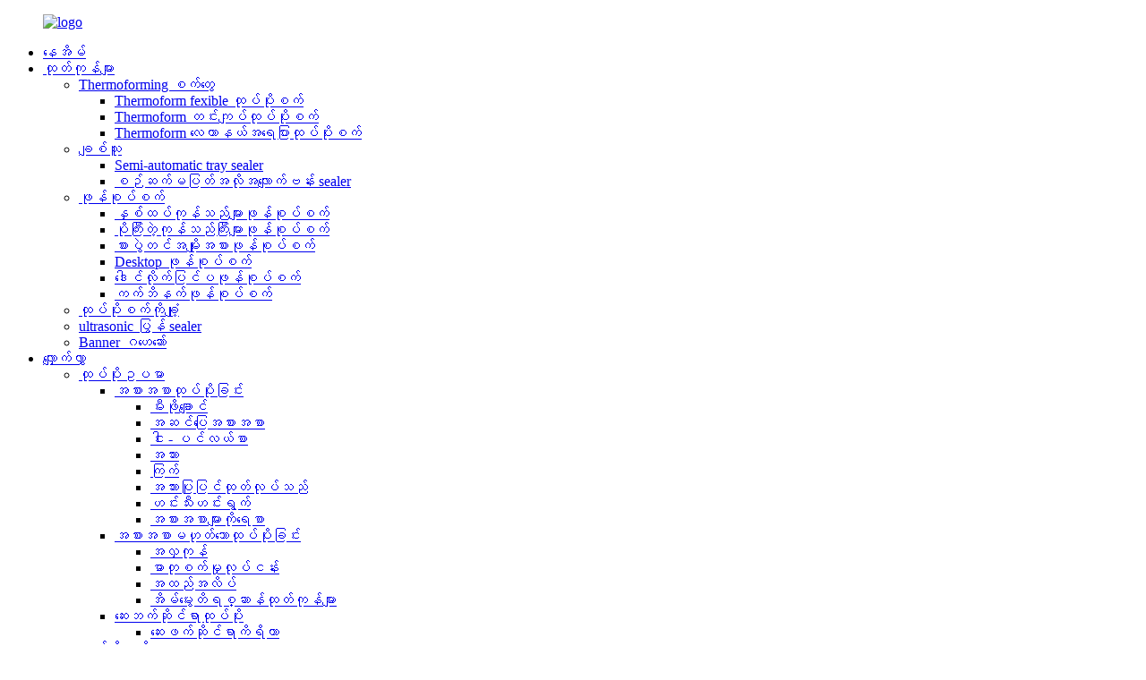

--- FILE ---
content_type: text/html
request_url: http://my.utienpack.com/application1/packaging-examples/food/snack-foods/
body_size: 9996
content:
<!DOCTYPE html>
<html dir="ltr" lang="en">
<head>

<script async="" src="https://www.googletagmanager.com/gtag/js?id=UA-200002874-39"></script>
<script>
  window.dataLayer = window.dataLayer || [];
  function gtag(){dataLayer.push(arguments);}
  gtag('js', new Date());

  gtag('config', 'UA-200002874-39');
</script>
<meta content="text/html; charset=utf-8" http-equiv="Content-Type"/>
<title>ရေစာ - Utien Pack Co. , ။ Ltd.</title>
<meta content="width=device-width,initial-scale=1,minimum-scale=1,maximum-scale=1,user-scalable=no" name="viewport"/>
<link href="" rel="apple-touch-icon-precomposed"/>
<meta content="telephone=no" name="format-detection"/>
<meta content="yes" name="apple-mobile-web-app-capable"/>
<meta content="black" name="apple-mobile-web-app-status-bar-style"/>
<meta content="https://www.utienpack.com:443/application1/packaging-examples/food/snack-foods/" property="og:url"/>
<meta content="
   အစားအစာများကိုရေစာ
  " property="og:title"/>
<meta content="
    နေ့စွဲများထုပ်ပိုးဥထုပ်ပိုးမှု Mooncake ထုပ်ပိုးခြင်းသန္ဓေသားထုပ်ပိုးခြင်း ၀ ံပုလွေထုပ်ပိုးသရေစာထုပ်ပိုးသရေစာထုပ်ခြင်း Succade ထုပ်ပိုးချိုမြိန်စွာထုပ်ပိုးသည် 
  " property="og:description"/>
<meta content="product" property="og:type"/>
<meta content="https://www.utienpack.com/" property="og:site_name"/>
<link href="//cdn.globalso.com/utienpack/style/global/style.css" rel="stylesheet"/>
<link href="//cdn.globalso.com/utienpack/style/public/public.css" rel="stylesheet"/>
<script src="https://cdn.globalso.com/lite-yt-embed.js"></script>
<link href="https://cdn.globalso.com/lite-yt-embed.css" rel="stylesheet"/>
<link href="" rel="shortcut icon"/>
<meta content="gd-admin" name="author"/>
<meta content="
   နေ့ရက်များဥအထုပ်ထုပ်ပိုး Mooncake ထုပ်ပိုး Sandwich ထုပ်ပိုးဝက်အူချောင်း
  " itemprop="description" name="description"/>
<link href="https://www.utienpack.com/application1/packaging-examples/food/snack-foods/" rel="canonical"/>
<link href="//cdn.globalso.com/hide_search.css" rel="stylesheet"/></head>
<body>
<div class="container">
<header class="web_head">
<div class="head_layer">
<div class="layout">
<figure class="logo"><a href="http://my.utienpack.com/">
<img alt="logo" src="//cdn.globalso.com/utienpack/logo.png"/>
</a></figure>
<nav class="nav_wrap">
<ul class="head_nav">
<li class="menu-item menu-item-type-custom menu-item-object-custom menu-item-293" id="menu-item-293"><a href="/">နေအိမ်</a></li>
<li class="menu-item menu-item-type-taxonomy menu-item-object-category menu-item-1245" id="menu-item-1245"><a href="http://my.utienpack.com/products/">ထုတ်ကုန်များ</a>
<ul class="sub-menu">
<li class="menu-item menu-item-type-taxonomy menu-item-object-category menu-item-1230" id="menu-item-1230"><a href="http://my.utienpack.com/thermoforming-machines/">Thermoforming စက်တွေ</a>
<ul class="sub-menu">
<li class="menu-item menu-item-type-taxonomy menu-item-object-category menu-item-1231" id="menu-item-1231"><a href="http://my.utienpack.com/thermoform-fexible-packaging-machine/">Thermoform fexible ထုပ်ပိုးစက်</a></li>
<li class="menu-item menu-item-type-taxonomy menu-item-object-category menu-item-1232" id="menu-item-1232"><a href="http://my.utienpack.com/thermoform-rigid-packaging-machine/">Thermoform တင်းကျပ်ထုပ်ပိုးစက်</a></li>
<li class="menu-item menu-item-type-taxonomy menu-item-object-category menu-item-1233" id="menu-item-1233"><a href="http://my.utienpack.com/thermoform-vacuum-skin-packaging-machine/">Thermoform လေဟာနယ်အရေပြားထုပ်ပိုးစက်</a></li>
</ul>
</li>
<li class="menu-item menu-item-type-taxonomy menu-item-object-category menu-item-1234" id="menu-item-1234"><a href="http://my.utienpack.com/traysealers/">ချစ်သူ</a>
<ul class="sub-menu">
<li class="menu-item menu-item-type-taxonomy menu-item-object-category menu-item-1236" id="menu-item-1236"><a href="http://my.utienpack.com/semi-automatic-tray-sealer/">Semi-automatic tray sealer</a></li>
<li class="menu-item menu-item-type-taxonomy menu-item-object-category menu-item-1235" id="menu-item-1235"><a href="http://my.utienpack.com/continuous-automatic-tray-sealer/">စဉ်ဆက်မပြတ်အလိုအလျောက်ဗန်း sealer</a></li>
</ul>
</li>
<li class="menu-item menu-item-type-taxonomy menu-item-object-category menu-item-1238" id="menu-item-1238"><a href="http://my.utienpack.com/vacuum-machines/">ဖုန်စုပ်စက်</a>
<ul class="sub-menu">
<li class="menu-item menu-item-type-taxonomy menu-item-object-category menu-item-1241" id="menu-item-1241"><a href="http://my.utienpack.com/double-chamber-vacuum-machines/">နှစ်ထပ်ကုန်သည်များဖုန်စုပ်စက်</a></li>
<li class="menu-item menu-item-type-taxonomy menu-item-object-category menu-item-1242" id="menu-item-1242"><a href="http://my.utienpack.com/larger-chamber-vacuum-machines/">ပိုကြီးတဲ့ကုန်သည်ကြီးများဖုန်စုပ်စက်</a></li>
<li class="menu-item menu-item-type-taxonomy menu-item-object-category menu-item-1243" id="menu-item-1243"><a href="http://my.utienpack.com/table-type-vacuum-machines/">စားပွဲတင်အမျိုးအစားဖုန်စုပ်စက်</a></li>
<li class="menu-item menu-item-type-taxonomy menu-item-object-category menu-item-1240" id="menu-item-1240"><a href="http://my.utienpack.com/desktop-vacuum-machines/">Desktop ဖုန်စုပ်စက်</a></li>
<li class="menu-item menu-item-type-taxonomy menu-item-object-category menu-item-1244" id="menu-item-1244"><a href="http://my.utienpack.com/vertical-external-vacuum-machines/">ဒေါင်လိုက်ပြင်ပဖုန်စုပ်စက်</a></li>
<li class="menu-item menu-item-type-taxonomy menu-item-object-category menu-item-1239" id="menu-item-1239"><a href="http://my.utienpack.com/cabinet-vacuum-machines/">ကက်ဘိနက်ဖုန်စုပ်စက်</a></li>
</ul>
</li>
<li class="menu-item menu-item-type-taxonomy menu-item-object-category menu-item-1229" id="menu-item-1229"><a href="http://my.utienpack.com/compress-packaging-machine/">ထုပ်ပိုးစက်ကိုချုံ့</a></li>
<li class="menu-item menu-item-type-taxonomy menu-item-object-category menu-item-1237" id="menu-item-1237"><a href="http://my.utienpack.com/ultrasonic-tube-sealer/">ultrasonic ပြွန် sealer</a></li>
<li class="menu-item menu-item-type-taxonomy menu-item-object-category menu-item-1228" id="menu-item-1228"><a href="http://my.utienpack.com/banner-welder/">Banner ဂဟေဆော်</a></li>
</ul>
</li>
<li class="application menu-item menu-item-type-post_type menu-item-object-page current-page-ancestor current-menu-ancestor current_page_ancestor menu-item-1293" id="menu-item-1293"><a href="http://my.utienpack.com/application1/">လျှောက်လွှာ</a>
<ul class="sub-menu">
<li class="menu-item menu-item-type-post_type menu-item-object-page current-page-ancestor current-menu-ancestor current_page_ancestor menu-item-1363" id="menu-item-1363"><a href="http://my.utienpack.com/application1/packaging-examples/">ထုပ်ပိုးဥပမာ</a>
<ul class="sub-menu">
<li class="menu-item menu-item-type-post_type menu-item-object-page current-page-ancestor current-menu-ancestor current-menu-parent current-page-parent current_page_parent current_page_ancestor menu-item-1364" id="menu-item-1364"><a href="http://my.utienpack.com/application1/packaging-examples/food/">အစားအစာထုပ်ပိုးခြင်း</a>
<ul class="sub-menu">
<li class="menu-item menu-item-type-post_type menu-item-object-page menu-item-1365" id="menu-item-1365"><a href="http://my.utienpack.com/application1/packaging-examples/food/bakery/">မီးဖိုချောင်</a></li>
<li class="menu-item menu-item-type-post_type menu-item-object-page menu-item-1366" id="menu-item-1366"><a href="http://my.utienpack.com/application1/packaging-examples/food/convenience-food/">အဆင်ပြေအစားအစာ</a></li>
<li class="menu-item menu-item-type-post_type menu-item-object-page menu-item-1367" id="menu-item-1367"><a href="http://my.utienpack.com/application1/packaging-examples/food/fish-seafood/">ငါး - ပင်လယ်စာ</a></li>
<li class="menu-item menu-item-type-post_type menu-item-object-page menu-item-1368" id="menu-item-1368"><a href="http://my.utienpack.com/application1/packaging-examples/food/meat/">အသား</a></li>
<li class="menu-item menu-item-type-post_type menu-item-object-page menu-item-1369" id="menu-item-1369"><a href="http://my.utienpack.com/application1/packaging-examples/food/poultry/">ကြက်</a></li>
<li class="menu-item menu-item-type-post_type menu-item-object-page menu-item-1543" id="menu-item-1543"><a href="http://my.utienpack.com/application1/packaging-examples/food/processed-meat/">အသားပြုပြင်ထုတ်လုပ်သည်</a></li>
<li class="menu-item menu-item-type-post_type menu-item-object-page menu-item-1370" id="menu-item-1370"><a href="http://my.utienpack.com/application1/packaging-examples/food/produce/">ဟင်းသီးဟင်းရွက်</a></li>
<li class="menu-item menu-item-type-post_type menu-item-object-page nav-current page_item page-item-1352 current_page_item menu-item-1371 current-menu-item current_page_item" id="menu-item-1371"><a href="http://my.utienpack.com/application1/packaging-examples/food/snack-foods/">အစားအစာများကိုရေစာ</a></li>
</ul>
</li>
<li class="menu-item menu-item-type-post_type menu-item-object-page menu-item-1372" id="menu-item-1372"><a href="http://my.utienpack.com/application1/packaging-examples/non-food/">အစားအစာမဟုတ်သောထုပ်ပိုးခြင်း</a>
<ul class="sub-menu">
<li class="menu-item menu-item-type-post_type menu-item-object-page menu-item-1374" id="menu-item-1374"><a href="http://my.utienpack.com/application1/packaging-examples/non-food/cosmetics/">အလှကုန်</a></li>
<li class="menu-item menu-item-type-post_type menu-item-object-page menu-item-1373" id="menu-item-1373"><a href="http://my.utienpack.com/application1/packaging-examples/non-food/chemical-industry/">ဓာတုစက်မှုလုပ်ငန်း</a></li>
<li class="menu-item menu-item-type-post_type menu-item-object-page menu-item-1376" id="menu-item-1376"><a href="http://my.utienpack.com/application1/packaging-examples/non-food/textile/">အထည်အလိပ်</a></li>
<li class="menu-item menu-item-type-post_type menu-item-object-page menu-item-1375" id="menu-item-1375"><a href="http://my.utienpack.com/application1/packaging-examples/non-food/pet-products/">အိမ်မွေးတိရစ္ဆာန်ထုတ်ကုန်များ</a></li>
</ul>
</li>
<li class="menu-item menu-item-type-post_type menu-item-object-page menu-item-2397" id="menu-item-2397"><a href="http://my.utienpack.com/application1/packaging-examples/medical/">ဆေးဘက်ဆိုင်ရာထုပ်ပိုး</a>
<ul class="sub-menu">
<li class="menu-item menu-item-type-post_type menu-item-object-page menu-item-2398" id="menu-item-2398"><a href="http://my.utienpack.com/application1/packaging-examples/medical/medical-device/">ဆေးဖက်ဆိုင်ရာကိရိယာ</a></li>
</ul>
</li>
</ul>
</li>
<li class="menu-item menu-item-type-custom menu-item-object-custom menu-item-2661" id="menu-item-2661"><a href="/packaging-types/modified-atmosphere-packmap/">ထုပ်ပိုးအမျိုးအစားများ</a>
<ul class="sub-menu">
<li class="menu-item menu-item-type-post_type menu-item-object-page menu-item-1301" id="menu-item-1301"><a href="http://my.utienpack.com/packaging-types/modified-atmosphere-packmap/">ပြုပြင်ထားသောလေထုထုပ် (MAP)</a></li>
<li class="menu-item menu-item-type-post_type menu-item-object-page menu-item-1302" id="menu-item-1302"><a href="http://my.utienpack.com/packaging-types/skin-packs/">အရေပြားဗူးများ</a></li>
<li class="menu-item menu-item-type-post_type menu-item-object-page menu-item-1303" id="menu-item-1303"><a href="http://my.utienpack.com/packaging-types/vacuum-packs/">ဖုန်စုပ်စက်</a></li>
</ul>
</li>
</ul>
</li>
<li class="menu-item menu-item-type-custom menu-item-object-custom menu-item-362" id="menu-item-362"><a href="/news/">သတင်း</a>
<ul class="sub-menu">
<li class="menu-item menu-item-type-taxonomy menu-item-object-news_catalog menu-item-1290" id="menu-item-1290"><a href="http://my.utienpack.com/news_catalog/case-studies/">ဖြစ်ရပ်မှန်လေ့လာမှုများ</a></li>
<li class="menu-item menu-item-type-taxonomy menu-item-object-news_catalog menu-item-1291" id="menu-item-1291"><a href="http://my.utienpack.com/news_catalog/company-news/">ကုမ္ပဏီသတင်း</a></li>
</ul>
</li>
<li class="menu-item menu-item-type-custom menu-item-object-custom menu-item-1769" id="menu-item-1769"><a>UTIENPACK</a>
<ul class="sub-menu">
<li class="menu-item menu-item-type-post_type menu-item-object-page menu-item-1281" id="menu-item-1281"><a href="http://my.utienpack.com/utienpack/about-utienpack/">UTIENPACK အကြောင်း</a>
<ul class="sub-menu">
<li class="menu-item menu-item-type-post_type menu-item-object-page menu-item-1284" id="menu-item-1284"><a href="http://my.utienpack.com/utienpack/about-utienpack/company-profile/">ကုမ္ပဏီအကြောင်း</a></li>
<li class="menu-item menu-item-type-post_type menu-item-object-page menu-item-1285" id="menu-item-1285"><a href="http://my.utienpack.com/history/">သမိုင်း</a></li>
<li class="menu-item menu-item-type-post_type menu-item-object-page menu-item-1287" id="menu-item-1287"><a href="http://my.utienpack.com/utienpack/about-utienpack/team/">အသင်းအဖွဲ့</a></li>
<li class="menu-item menu-item-type-post_type menu-item-object-page menu-item-1282" id="menu-item-1282"><a href="http://my.utienpack.com/utienpack/about-utienpack/certificate/">လက်မှတ်</a></li>
<li class="menu-item menu-item-type-post_type menu-item-object-page menu-item-1283" id="menu-item-1283"><a href="http://my.utienpack.com/utienpack/about-utienpack/company-culture/">ကုမ္ပဏီယဉ်ကျေးမှု</a></li>
<li class="menu-item menu-item-type-post_type menu-item-object-page menu-item-1286" id="menu-item-1286"><a href="http://my.utienpack.com/utienpack/about-utienpack/service/">ဝန်ဆောင်မှု</a></li>
</ul>
</li>
<li class="menu-item menu-item-type-post_type menu-item-object-page menu-item-1289" id="menu-item-1289"><a href="http://my.utienpack.com/utienpack/utienpack-videos/">UTIENPACK ဗီဒီယိုများ</a></li>
<li class="menu-item menu-item-type-post_type menu-item-object-page menu-item-1288" id="menu-item-1288"><a href="http://my.utienpack.com/downloads/">downloads</a></li>
</ul>
</li>
<li class="menu-item menu-item-type-post_type menu-item-object-page menu-item-353" id="menu-item-353"><a href="http://my.utienpack.com/contact-us/">ကြှနျုပျတို့ကိုဆကျသှယျရနျ</a></li>
</ul>
</nav>
<div class="head_right">
<b class="btn--search" id="btn-search"></b>
<div class="change-language ensemble">
<div class="change-language-info">
<div class="change-language-title medium-title">
<div class="language-flag language-flag-en"><a href="https://www.utienpack.com/"><b class="country-flag"></b><span>English</span> </a></div>
<b class="language-icon"></b>
</div>
<div class="change-language-cont sub-content">
<div class="empty"></div>
</div>
</div>
</div>
 </div>
<i class="head_left_bg"></i>
<i class="head_right_bg"></i>
</div>
</div>
</header>
<div class="path_bar">
<div class="layout">
<ul class="page_path">
<li> <a href="http://my.utienpack.com/" itemprop="breadcrumb">နေအိမ်</a></li><li> <a href="http://my.utienpack.com/application1/" itemprop="breadcrumb">လျှောက်လွှာ</a> </li><li> <a href="http://my.utienpack.com/application1/packaging-examples/" itemprop="breadcrumb">ထုပ်ပိုးဥပမာ</a> </li><li> <a href="http://my.utienpack.com/application1/packaging-examples/food/" itemprop="breadcrumb">အစားအစာထုပ်ပိုးခြင်း</a> </li><li> <a href="#">အစားအစာများကိုရေစာ</a></li>
</ul>
</div>
</div>
<section class="web_main page_main">
<div class="layout">
<h1 class="page_title"> အစားအစာများကိုရေစာ </h1>
<article class="entry blog-article">

<section class="filter_panel">

<div class="filter_items">
<div class="filter_cell">
<div class="sys_select_box">
<div class="select_toggle">
<span class="toggle_val">လျှောက်လွှာ</span>
<i class="toggle_caret"></i>
</div>
<div class="select_menu">
<div class="select_menu_inner">
<ul>
<li class="menu-item menu-item-type-post_type menu-item-object-page current-page-ancestor current-menu-ancestor current_page_ancestor menu-item-1545" id="menu-item-1545"><a href="http://my.utienpack.com/application1/packaging-examples/">ထုပ်ပိုးဥပမာ</a>
<ul class="sub-menu">
<li class="menu-item menu-item-type-post_type menu-item-object-page current-page-ancestor current-menu-ancestor current-menu-parent current-page-parent current_page_parent current_page_ancestor menu-item-1546" id="menu-item-1546"><a href="http://my.utienpack.com/application1/packaging-examples/food/">အစားအစာထုပ်ပိုးခြင်း</a>
<ul class="sub-menu">
<li class="menu-item menu-item-type-post_type menu-item-object-page menu-item-1547" id="menu-item-1547"><a href="http://my.utienpack.com/application1/packaging-examples/food/bakery/">မီးဖိုချောင်</a></li>
<li class="menu-item menu-item-type-post_type menu-item-object-page menu-item-1548" id="menu-item-1548"><a href="http://my.utienpack.com/application1/packaging-examples/food/convenience-food/">အဆင်ပြေအစားအစာ</a></li>
<li class="menu-item menu-item-type-post_type menu-item-object-page menu-item-1549" id="menu-item-1549"><a href="http://my.utienpack.com/application1/packaging-examples/food/fish-seafood/">ငါး - ပင်လယ်စာ</a></li>
<li class="menu-item menu-item-type-post_type menu-item-object-page menu-item-1550" id="menu-item-1550"><a href="http://my.utienpack.com/application1/packaging-examples/food/meat/">အသား</a></li>
<li class="menu-item menu-item-type-post_type menu-item-object-page menu-item-1551" id="menu-item-1551"><a href="http://my.utienpack.com/application1/packaging-examples/food/poultry/">ကြက်</a></li>
<li class="menu-item menu-item-type-post_type menu-item-object-page menu-item-1552" id="menu-item-1552"><a href="http://my.utienpack.com/application1/packaging-examples/food/processed-meat/">အသားပြုပြင်ထုတ်လုပ်သည်</a></li>
<li class="menu-item menu-item-type-post_type menu-item-object-page menu-item-1553" id="menu-item-1553"><a href="http://my.utienpack.com/application1/packaging-examples/food/produce/">ဟင်းသီးဟင်းရွက်</a></li>
<li class="menu-item menu-item-type-post_type menu-item-object-page nav-current page_item page-item-1352 current_page_item menu-item-1554 current-menu-item current_page_item" id="menu-item-1554"><a href="http://my.utienpack.com/application1/packaging-examples/food/snack-foods/">အစားအစာများကိုရေစာ</a></li>
</ul>
</li>
<li class="menu-item menu-item-type-post_type menu-item-object-page menu-item-1555" id="menu-item-1555"><a href="http://my.utienpack.com/application1/packaging-examples/medical/">ဆေးဘက်ဆိုင်ရာထုပ်ပိုး</a>
<ul class="sub-menu">
<li class="menu-item menu-item-type-post_type menu-item-object-page menu-item-1556" id="menu-item-1556"><a href="http://my.utienpack.com/application1/packaging-examples/medical/medical-device/">ဆေးဖက်ဆိုင်ရာကိရိယာ</a></li>
</ul>
</li>
<li class="menu-item menu-item-type-post_type menu-item-object-page menu-item-1557" id="menu-item-1557"><a href="http://my.utienpack.com/application1/packaging-examples/non-food/">အစားအစာမဟုတ်သောထုပ်ပိုးခြင်း</a>
<ul class="sub-menu">
<li class="menu-item menu-item-type-post_type menu-item-object-page menu-item-1558" id="menu-item-1558"><a href="http://my.utienpack.com/application1/packaging-examples/non-food/chemical-industry/">ဓာတုစက်မှုလုပ်ငန်း</a></li>
<li class="menu-item menu-item-type-post_type menu-item-object-page menu-item-1559" id="menu-item-1559"><a href="http://my.utienpack.com/application1/packaging-examples/non-food/cosmetics/">အလှကုန်</a></li>
<li class="menu-item menu-item-type-post_type menu-item-object-page menu-item-1560" id="menu-item-1560"><a href="http://my.utienpack.com/application1/packaging-examples/non-food/pet-products/">အိမ်မွေးတိရစ္ဆာန်ထုတ်ကုန်များ</a></li>
<li class="menu-item menu-item-type-post_type menu-item-object-page menu-item-1561" id="menu-item-1561"><a href="http://my.utienpack.com/application1/packaging-examples/non-food/textile/">အထည်အလိပ်</a></li>
</ul>
</li>
</ul>
</li>
</ul>
</div>
</div>
</div>
</div>
</div>
</section>
<div class="fl-builder-content fl-builder-content-1352 fl-builder-content-primary fl-builder-global-templates-locked" data-post-id="1352"><div class="fl-row fl-row-full-width fl-row-bg-none fl-node-60bd7a83adc8f" data-node="60bd7a83adc8f">
<div class="fl-row-content-wrap">
<div class="fl-row-content fl-row-full-width fl-node-content">
<div class="fl-col-group fl-node-60bd7a83adccf" data-node="60bd7a83adccf">
<div class="fl-col fl-node-60bd7a83add0d" data-node="60bd7a83add0d" style="width: 100%;">
<div class="fl-col-content fl-node-content">
</div>
</div> </div>
<div class="fl-col-group fl-node-60bd7a83b0edf" data-node="60bd7a83b0edf">
<div class="fl-col fl-node-60bd7a83b0f1c fl-col-small" data-node="60bd7a83b0f1c" style="width: 16.65%;">
<div class="fl-col-content fl-node-content">
<div class="fl-module fl-module-photo fl-node-60bd7a83b13cf" data-animation-delay="0.0" data-node="60bd7a83b13cf">
<div class="fl-module-content fl-node-content">
<div class="fl-photo fl-photo-align-center" itemscope="" itemtype="http://schema.org/ImageObject">
<div class="fl-photo-content fl-photo-img-jpg">
<a href="/application/dates-packaging-2/" itemprop="url" target="_blank">
<img alt="Dates Packaging" class="fl-photo-img wp-image-2202 size-full" itemprop="image" src="//www.utienpack.com/uploads/Dates-Packaging.jpg"/>
</a>
</div>
</div> </div>
</div><div class="fl-module fl-module-rich-text fl-node-60bd7a83b1a79" data-animation-delay="0.0" data-node="60bd7a83b1a79">
<div class="fl-module-content fl-node-content">
<div class="fl-rich-text">
<div itemprop="caption" style="text-align: center;">
<div itemprop="caption">
<div itemprop="caption">
<div itemprop="caption">
<div itemprop="caption">
<div itemprop="caption">ရက်စွဲများထုပ်ပိုး</div>
</div>
</div>
</div>
</div>
</div>
</div> </div>
</div> </div>
</div> <div class="fl-col fl-node-60bd7a83b0f5b fl-col-small" data-node="60bd7a83b0f5b" style="width: 16.65%;">
<div class="fl-col-content fl-node-content">
<div class="fl-module fl-module-photo fl-node-60bd7a83b140f" data-animation-delay="0.0" data-node="60bd7a83b140f">
<div class="fl-module-content fl-node-content">
<div class="fl-photo fl-photo-align-center" itemscope="" itemtype="http://schema.org/ImageObject">
<div class="fl-photo-content fl-photo-img-jpg">
<a href="/application/egg-packaging/" itemprop="url" target="_blank">
<img alt="Egg Vacuum Packaging" class="fl-photo-img wp-image-2203 size-full" itemprop="image" src="//www.utienpack.com/uploads/Egg-Vacuum-Packaging.jpg"/>
</a>
</div>
</div> </div>
</div><div class="fl-module fl-module-rich-text fl-node-60bd7a83b1c34" data-animation-delay="0.0" data-node="60bd7a83b1c34">
<div class="fl-module-content fl-node-content">
<div class="fl-rich-text">
<div itemprop="caption" style="text-align: center;">
<div itemprop="caption">
<div itemprop="caption">
<div itemprop="caption">
<div itemprop="caption">
<div itemprop="caption">ဥထုပ်ပိုးခြင်း</div>
</div>
</div>
</div>
</div>
</div>
</div> </div>
</div> </div>
</div> <div class="fl-col fl-node-60bd7a83b0f9a fl-col-small" data-node="60bd7a83b0f9a" style="width: 16.66%;">
<div class="fl-col-content fl-node-content">
<div class="fl-module fl-module-photo fl-node-60bd7a83b1158" data-animation-delay="0.0" data-node="60bd7a83b1158">
<div class="fl-module-content fl-node-content">
<div class="fl-photo fl-photo-align-center" itemscope="" itemtype="http://schema.org/ImageObject">
<div class="fl-photo-content fl-photo-img-jpg">
<a href="/application/mooncake-packaging/" itemprop="url" target="_blank">
<img alt="Mooncake Packaging" class="fl-photo-img wp-image-2204 size-full" itemprop="image" src="//www.utienpack.com/uploads/Mooncake-Packaging.jpg"/>
</a>
</div>
</div> </div>
</div><div class="fl-module fl-module-rich-text fl-node-60bd7a83b1a3a" data-animation-delay="0.0" data-node="60bd7a83b1a3a">
<div class="fl-module-content fl-node-content">
<div class="fl-rich-text">
<div itemprop="caption" style="text-align: center;">
<div itemprop="caption">
<div itemprop="caption">
<div itemprop="caption">
<div itemprop="caption">
<div itemprop="caption">
<div itemprop="caption">Mooncake ထုပ်ပိုးမှု</div>
</div>
</div>
</div>
</div>
</div>
</div>
</div> </div>
</div> </div>
</div> <div class="fl-col fl-node-60bd7a83b0fd8 fl-col-small" data-node="60bd7a83b0fd8" style="width: 16.74%;">
<div class="fl-col-content fl-node-content">
<div class="fl-module fl-module-photo fl-node-60bd7a83b1196" data-animation-delay="0.0" data-node="60bd7a83b1196">
<div class="fl-module-content fl-node-content">
<div class="fl-photo fl-photo-align-center" itemscope="" itemtype="http://schema.org/ImageObject">
<div class="fl-photo-content fl-photo-img-jpg">
<a href="/application/sandwich-packaging/" itemprop="url" target="_blank">
<img alt="Sandwich Packaging" class="fl-photo-img wp-image-2205 size-full" itemprop="image" src="//www.utienpack.com/uploads/Sandwich-Packaging.jpg"/>
</a>
</div>
</div> </div>
</div><div class="fl-module fl-module-rich-text fl-node-60bd7a83b1c72" data-animation-delay="0.0" data-node="60bd7a83b1c72">
<div class="fl-module-content fl-node-content">
<div class="fl-rich-text">
<div itemprop="caption" style="text-align: center;">
<div itemprop="caption">
<div itemprop="caption">
<div itemprop="caption">
<div itemprop="caption">
<div itemprop="caption">
<div itemprop="caption">သားညှပ်ပေါင်မုအထုပ်</div>
</div>
</div>
</div>
</div>
</div>
</div>
</div> </div>
</div> </div>
</div> <div class="fl-col fl-node-60bd7a83b1016 fl-col-small" data-node="60bd7a83b1016" style="width: 16.65%;">
<div class="fl-col-content fl-node-content">
<div class="fl-module fl-module-photo fl-node-60bd7a83b11d6" data-animation-delay="0.0" data-node="60bd7a83b11d6">
<div class="fl-module-content fl-node-content">
<div class="fl-photo fl-photo-align-center" itemscope="" itemtype="http://schema.org/ImageObject">
<div class="fl-photo-content fl-photo-img-jpg">
<a href="/application/sausage-packaging-2/" itemprop="url" target="_blank">
<img alt="Sausage Packaging" class="fl-photo-img wp-image-2206 size-full" itemprop="image" src="//www.utienpack.com/uploads/Sausage-Packaging.jpg"/>
</a>
</div>
</div> </div>
</div><div class="fl-module fl-module-rich-text fl-node-60bd7a83b1cb1" data-animation-delay="0.0" data-node="60bd7a83b1cb1">
<div class="fl-module-content fl-node-content">
<div class="fl-rich-text">
<div itemprop="caption" style="text-align: center;">
<div itemprop="caption">
<div itemprop="caption">
<div itemprop="caption">
<div itemprop="caption">
<div itemprop="caption">
<div itemprop="caption">
<div itemprop="caption">ဝက်အူချောင်းထုပ်ပိုး</div>
</div>
</div>
</div>
</div>
</div>
</div>
</div>
</div> </div>
</div> </div>
</div> <div class="fl-col fl-node-60bd7a83b1055 fl-col-small" data-node="60bd7a83b1055" style="width: 16.65%;">
<div class="fl-col-content fl-node-content">
<div class="fl-module fl-module-photo fl-node-60bd7a83b0dab" data-animation-delay="0.0" data-node="60bd7a83b0dab">
<div class="fl-module-content fl-node-content">
<div class="fl-photo fl-photo-align-center" itemscope="" itemtype="http://schema.org/ImageObject">
<div class="fl-photo-content fl-photo-img-jpg">
<a href="/application/snack-packaging/" itemprop="url" target="_blank">
<img alt="Snack Packaging" class="fl-photo-img wp-image-2207 size-full" itemprop="image" src="//www.utienpack.com/uploads/Snack-Packaging.jpg"/>
</a>
</div>
</div> </div>
</div><div class="fl-module fl-module-rich-text fl-node-60bd7a83b1d2f" data-animation-delay="0.0" data-node="60bd7a83b1d2f">
<div class="fl-module-content fl-node-content">
<div class="fl-rich-text">
<div itemprop="caption" style="text-align: center;">
<div itemprop="caption">
<div itemprop="caption">
<div itemprop="caption">
<div itemprop="caption">
<div itemprop="caption">
<div itemprop="caption">
<div itemprop="caption">
<div itemprop="caption">ထုပ်ပိုးထုပ်ပိုး</div>
</div>
</div>
</div>
</div>
</div>
</div>
</div>
</div>
</div> </div>
</div> </div>
</div> </div>
<div class="fl-col-group fl-node-60bd7a83b1216" data-node="60bd7a83b1216">
<div class="fl-col fl-node-60bd7a83b1255 fl-col-small" data-node="60bd7a83b1255" style="width: 16.65%;">
<div class="fl-col-content fl-node-content">
<div class="fl-module fl-module-photo fl-node-60bd7a83b10d9" data-animation-delay="0.0" data-node="60bd7a83b10d9">
<div class="fl-module-content fl-node-content">
<div class="fl-photo fl-photo-align-center" itemscope="" itemtype="http://schema.org/ImageObject">
<div class="fl-photo-content fl-photo-img-jpg">
<a href="/application/snack-packaging2/" itemprop="url" target="_blank">
<img alt="Snacks Packaging" class="fl-photo-img wp-image-2208 size-full" itemprop="image" src="//www.utienpack.com/uploads/Snacks-Packaging.jpg"/>
</a>
</div>
</div> </div>
</div><div class="fl-module fl-module-rich-text fl-node-60bd7a83b1b76" data-animation-delay="0.0" data-node="60bd7a83b1b76">
<div class="fl-module-content fl-node-content">
<div class="fl-rich-text">
<div itemprop="caption" style="text-align: center;">
<div itemprop="caption">
<div itemprop="caption">
<div itemprop="caption">
<div itemprop="caption">
<div itemprop="caption">
<div itemprop="caption">
<div itemprop="caption">
<div itemprop="caption">ထုပ်ပိုးထုပ်ပိုး</div>
</div>
</div>
</div>
</div>
</div>
</div>
</div>
</div>
</div> </div>
</div> </div>
</div> <div class="fl-col fl-node-60bd7a83b1293 fl-col-small" data-node="60bd7a83b1293" style="width: 16.65%;">
<div class="fl-col-content fl-node-content">
<div class="fl-module fl-module-photo fl-node-60bd7a83b144d" data-animation-delay="0.0" data-node="60bd7a83b144d">
<div class="fl-module-content fl-node-content">
<div class="fl-photo fl-photo-align-center" itemscope="" itemtype="http://schema.org/ImageObject">
<div class="fl-photo-content fl-photo-img-jpg">
<a href="/application/succade-packaging/" itemprop="url" target="_blank">
<img alt="Succade Packaging" class="fl-photo-img wp-image-2209 size-full" itemprop="image" src="//www.utienpack.com/uploads/Succade-Packaging.jpg"/>
</a>
</div>
</div> </div>
</div><div class="fl-module fl-module-rich-text fl-node-60bd7a83b1d6e" data-animation-delay="0.0" data-node="60bd7a83b1d6e">
<div class="fl-module-content fl-node-content">
<div class="fl-rich-text">
<div itemprop="caption" style="text-align: center;">
<div itemprop="caption">
<div itemprop="caption">
<div itemprop="caption">
<div itemprop="caption">
<div itemprop="caption">
<div itemprop="caption">
<div itemprop="caption">
<div itemprop="caption">
<div itemprop="caption">Succade ထုပ်ပိုး</div>
</div>
</div>
</div>
</div>
</div>
</div>
</div>
</div>
</div>
</div> </div>
</div> </div>
</div> <div class="fl-col fl-node-60bd7a83b12d2 fl-col-small" data-node="60bd7a83b12d2" style="width: 16.65%;">
<div class="fl-col-content fl-node-content">
<div class="fl-module fl-module-photo fl-node-60bd7a83b1119" data-animation-delay="0.0" data-node="60bd7a83b1119">
<div class="fl-module-content fl-node-content">
<div class="fl-photo fl-photo-align-center" itemscope="" itemtype="http://schema.org/ImageObject">
<div class="fl-photo-content fl-photo-img-jpg">
<a href="/application/sweet-packaging/" itemprop="url" target="_blank">
<img alt="Sweet Packaging" class="fl-photo-img wp-image-2210 size-full" itemprop="image" src="//www.utienpack.com/uploads/Sweet-Packaging.jpg"/>
</a>
</div>
</div> </div>
</div><div class="fl-module fl-module-rich-text fl-node-60bd7a83b1cf1" data-animation-delay="0.0" data-node="60bd7a83b1cf1">
<div class="fl-module-content fl-node-content">
<div class="fl-rich-text">
<div itemprop="caption" style="text-align: center;">
<div itemprop="caption">
<div itemprop="caption">
<div itemprop="caption">
<div itemprop="caption">
<div itemprop="caption">
<div itemprop="caption">
<div itemprop="caption">
<div itemprop="caption">
<div itemprop="caption">ချိုသောထုပ်ပိုးမှု</div>
</div>
</div>
</div>
</div>
</div>
</div>
</div>
</div>
</div>
</div> </div>
</div> </div>
</div> <div class="fl-col fl-node-60bd7a83b1311 fl-col-small" data-node="60bd7a83b1311" style="width: 16.65%;">
<div class="fl-col-content fl-node-content">
</div>
</div> <div class="fl-col fl-node-60bd7a83b1351 fl-col-small" data-node="60bd7a83b1351" style="width: 16.65%;">
<div class="fl-col-content fl-node-content">
</div>
</div> <div class="fl-col fl-node-60bd7a83b1390 fl-col-small" data-node="60bd7a83b1390" style="width: 16.65%;">
<div class="fl-col-content fl-node-content">
</div>
</div> </div>
</div>
</div>
</div></div>
<div class="clear"></div>
</article>
<hr/>
</div>
</section>
<footer class="web_footer">
<section class="foot_service">
<div class="layout">
<div class="foot_items">
<nav class="foot_item foot_item_nav wow fadeInLeftA" data-wow-delay=".1s" data-wow-duration=".8s">
<div class="foot_item_hd">
<h2 class="title">ထုတ်ကုန်များ</h2>
</div>
<div class="foot_item_bd">
<ul class="foot_txt_list">
<li class="menu-item menu-item-type-taxonomy menu-item-object-category menu-item-1785" id="menu-item-1785"><a href="http://my.utienpack.com/thermoforming-machines/">Thermoforming စက်တွေ</a></li>
<li class="menu-item menu-item-type-taxonomy menu-item-object-category menu-item-1786" id="menu-item-1786"><a href="http://my.utienpack.com/traysealers/">ချစ်သူ</a></li>
<li class="menu-item menu-item-type-taxonomy menu-item-object-category menu-item-1787" id="menu-item-1787"><a href="http://my.utienpack.com/vacuum-machines/">ဖုန်စုပ်စက်</a></li>
</ul>
</div>
</nav>
<nav class="foot_item foot_item_contac wow fadeInLeftA" data-wow-delay=".1s" data-wow-duration=".8s">
<div class="foot_item_hd">
<h2 class="title">ကြှနျုပျတို့ကိုဆကျသှယျရနျ</h2>
</div>
<div class="foot_item_bd">
<address class="foot_contact_list">
</address><ul>
<li class="contact_item">
<div class="contact_txt">
<p class="item_val"> </p><p class="item_val">255 Shuguang လမ်း၊ Kebei စက်မှုဇုန်၊ Shaoxing, 312081, တရုတ်</p>
</div>
</li>
<li class="contact_item">
<div class="contact_txt">
<span class="contact_label">ယခုကျွန်ုပ်တို့အားဖုန်းခေါ်ပါ - </span>
<p class="item_val"> </p><p class="item_val"><a class="tel_link" href="tel:86-575-81107012"></a>86-575-81107012</p>
</div>
</li>
<li class="contact_item">
<div class="contact_txt">
<p class="item_val"><a><p class="item_val"><a class="add_email12" href="mailto:export06@utien.com">export06@utien.com</a></p></a></p>
</div>
</li>
</ul>
</div>
</nav>
<nav class="foot_item foot_item_follow wow fadeInLeftA" data-wow-delay=".1s" data-wow-duration=".8s">
<div class="foot_item_hd">
<h2 class="title">ကြှနျုပျတို့နောကျလိုကျပါ</h2>
</div>
<div class="foot_item_bd">
<div class="company_subscribe">
<div class="learn_more">
<a class="button" href="javascript:">အခုဆိုရင်မေးမြန်းရန်</a>
</div>
</div>
<ul class="foot_sns">
<li><a href="https://www.facebook.com/utienpack/" target="_blank"><img alt="facebook" src="//cdn.globalso.com/utienpack/facebook.png"/></a></li>
<li><a href="https://www.youtube.com/utien" target="_blank"><img alt="youtube" src="//cdn.globalso.com/utienpack/youtube.png"/></a></li>
<li><a href="https://twitter.com/utienpack" target="_blank"><img alt="twitter" src="//cdn.globalso.com/utienpack/twitter.png"/></a></li>
<li><a href="https://www.instagram.com/vipyulan/" target="_blank"><img alt="instagram" src="//cdn.globalso.com/utienpack/instagram.png"/></a></li>
</ul>
</div>
</nav>
</div>
</div>
</section>
<section class="foot_bar wow fadeInUpA" data-wow-delay=".1s" data-wow-duration=".8s">
<div class="layout">
<div class="copyright"> ©မူပိုင်ခွင့် - 2010-2021: မူပိုင်ခွင့်များရယူထားပါ။ </div>
</div>
</section>
</footer>
<aside class="scrollsidebar" id="scrollsidebar">
<div class="side_content">
<div class="side_list">
<header class="hd"><img alt="Online Inuiry" src="//cdn.globalso.com/title_pic.png"/></header>
<div class="cont">
<li><a class="email" href="javascript:" onclick="showMsgPop();">အီးမေးလ်ပို။ ပါ</a></li>
</div>
<div class="side_title"><a class="close_btn"><span>x</span></a></div>
</div>
</div>
<div class="show_btn"></div>
</aside>
<div class="inquiry-pop-bd">
<div class="inquiry-pop"> <i class="ico-close-pop" onclick="hideMsgPop();"></i>
<script src="//www.globalso.site/form.js" type="text/javascript"></script>
</div>
</div>
</div>
<div class="web-search"> <b class="btn--search-close" id="btn-search-close"></b>
<div style=" width:100%">
<div class="head-search">
<form action="/search.php" method="get">
<input class="search-ipt" name="s" placeholder="Start Typing..."/>
<input class="search-btn" type="submit" value=" "/>
<input name="cat" type="hidden"/>
<span class="search-attr">ရှာဖွေရန် Enter ကိုနှိပ်ပါသို့မဟုတ်ပိတ်ရန် ESC ကိုနှိပ်ပါ</span>
</form>
</div>
</div>
</div>
<script src="//cdn.globalso.com/utienpack/style/global/js/jquery.min.js" type="text/javascript"></script>
<script src="//cdn.globalso.com/utienpack/style/global/js/common.js" type="text/javascript"></script>
<script src="//cdn.globalso.com/utienpack/style/public/public.js" type="text/javascript"></script>
<script src="https://cdn.globalso.com/lite-yt-embed.js"></script>
<link href="https://cdn.globalso.com/lite-yt-embed.css" rel="stylesheet"/>

<script>
function getCookie(name) {
    var arg = name + "=";
    var alen = arg.length;
    var clen = document.cookie.length;
    var i = 0;
    while (i < clen) {
        var j = i + alen;
        if (document.cookie.substring(i, j) == arg) return getCookieVal(j);
        i = document.cookie.indexOf(" ", i) + 1;
        if (i == 0) break;
    }
    return null;
}
function setCookie(name, value) {
    var expDate = new Date();
    var argv = setCookie.arguments;
    var argc = setCookie.arguments.length;
    var expires = (argc > 2) ? argv[2] : null;
    var path = (argc > 3) ? argv[3] : null;
    var domain = (argc > 4) ? argv[4] : null;
    var secure = (argc > 5) ? argv[5] : false;
    if (expires != null) {
        expDate.setTime(expDate.getTime() + expires);
    }
    document.cookie = name + "=" + escape(value) + ((expires == null) ? "": ("; expires=" + expDate.toUTCString())) + ((path == null) ? "": ("; path=" + path)) + ((domain == null) ? "": ("; domain=" + domain)) + ((secure == true) ? "; secure": "");
}
function getCookieVal(offset) {
    var endstr = document.cookie.indexOf(";", offset);
    if (endstr == -1) endstr = document.cookie.length;
    return unescape(document.cookie.substring(offset, endstr));
}

var firstshow = 0;
var cfstatshowcookie = getCookie('easyiit_stats');
if (cfstatshowcookie != 1) {
    a = new Date();
    h = a.getHours();
    m = a.getMinutes();
    s = a.getSeconds();
    sparetime = 1000 * 60 * 60 * 24 * 1 - (h * 3600 + m * 60 + s) * 1000 - 1;
    setCookie('easyiit_stats', 1, sparetime, '/');
    firstshow = 1;
}
if (!navigator.cookieEnabled) {
    firstshow = 0;
}
var referrer = escape(document.referrer);
var currweb = escape(location.href);
var screenwidth = screen.width;
var screenheight = screen.height;
var screencolordepth = screen.colorDepth;
$(function($){
   $.get("https://www.utienpack.com/statistic.php", { action:'stats_init', assort:0, referrer:referrer, currweb:currweb , firstshow:firstshow ,screenwidth:screenwidth, screenheight: screenheight, screencolordepth: screencolordepth, ranstr: Math.random()},function(data){}, "json");
			
});
</script>
<script type="text/javascript">

if(typeof jQuery == 'undefined' || typeof jQuery.fn.on == 'undefined') {
	document.write('<script src="https://www.utienpack.com/wp-content/plugins/bb-plugin/js/jquery.js"><\/script>');
	document.write('<script src="https://www.utienpack.com/wp-content/plugins/bb-plugin/js/jquery.migrate.min.js"><\/script>');
}

</script><ul class="prisna-wp-translate-seo" id="prisna-translator-seo"><li class="language-flag language-flag-en"><a href="https://www.utienpack.com/application1/packaging-examples/food/snack-foods/" target="_blank" title="English"><b class="country-flag"></b><span>English</span></a></li><li class="language-flag language-flag-fr"><a href="http://fr.utienpack.com/application1/packaging-examples/food/snack-foods/" target="_blank" title="French"><b class="country-flag"></b><span>French</span></a></li><li class="language-flag language-flag-de"><a href="http://de.utienpack.com/application1/packaging-examples/food/snack-foods/" target="_blank" title="German"><b class="country-flag"></b><span>German</span></a></li><li class="language-flag language-flag-pt"><a href="http://pt.utienpack.com/application1/packaging-examples/food/snack-foods/" target="_blank" title="Portuguese"><b class="country-flag"></b><span>Portuguese</span></a></li><li class="language-flag language-flag-es"><a href="http://es.utienpack.com/application1/packaging-examples/food/snack-foods/" target="_blank" title="Spanish"><b class="country-flag"></b><span>Spanish</span></a></li><li class="language-flag language-flag-ru"><a href="http://ru.utienpack.com/application1/packaging-examples/food/snack-foods/" target="_blank" title="Russian"><b class="country-flag"></b><span>Russian</span></a></li><li class="language-flag language-flag-ja"><a href="http://ja.utienpack.com/application1/packaging-examples/food/snack-foods/" target="_blank" title="Japanese"><b class="country-flag"></b><span>Japanese</span></a></li><li class="language-flag language-flag-ko"><a href="http://ko.utienpack.com/application1/packaging-examples/food/snack-foods/" target="_blank" title="Korean"><b class="country-flag"></b><span>Korean</span></a></li><li class="language-flag language-flag-ar"><a href="http://ar.utienpack.com/application1/packaging-examples/food/snack-foods/" target="_blank" title="Arabic"><b class="country-flag"></b><span>Arabic</span></a></li><li class="language-flag language-flag-ga"><a href="http://ga.utienpack.com/application1/packaging-examples/food/snack-foods/" target="_blank" title="Irish"><b class="country-flag"></b><span>Irish</span></a></li><li class="language-flag language-flag-el"><a href="http://el.utienpack.com/application1/packaging-examples/food/snack-foods/" target="_blank" title="Greek"><b class="country-flag"></b><span>Greek</span></a></li><li class="language-flag language-flag-tr"><a href="http://tr.utienpack.com/application1/packaging-examples/food/snack-foods/" target="_blank" title="Turkish"><b class="country-flag"></b><span>Turkish</span></a></li><li class="language-flag language-flag-it"><a href="http://it.utienpack.com/application1/packaging-examples/food/snack-foods/" target="_blank" title="Italian"><b class="country-flag"></b><span>Italian</span></a></li><li class="language-flag language-flag-da"><a href="http://da.utienpack.com/application1/packaging-examples/food/snack-foods/" target="_blank" title="Danish"><b class="country-flag"></b><span>Danish</span></a></li><li class="language-flag language-flag-ro"><a href="http://ro.utienpack.com/application1/packaging-examples/food/snack-foods/" target="_blank" title="Romanian"><b class="country-flag"></b><span>Romanian</span></a></li><li class="language-flag language-flag-id"><a href="http://id.utienpack.com/application1/packaging-examples/food/snack-foods/" target="_blank" title="Indonesian"><b class="country-flag"></b><span>Indonesian</span></a></li><li class="language-flag language-flag-cs"><a href="http://cs.utienpack.com/application1/packaging-examples/food/snack-foods/" target="_blank" title="Czech"><b class="country-flag"></b><span>Czech</span></a></li><li class="language-flag language-flag-af"><a href="http://af.utienpack.com/application1/packaging-examples/food/snack-foods/" target="_blank" title="Afrikaans"><b class="country-flag"></b><span>Afrikaans</span></a></li><li class="language-flag language-flag-sv"><a href="http://sv.utienpack.com/application1/packaging-examples/food/snack-foods/" target="_blank" title="Swedish"><b class="country-flag"></b><span>Swedish</span></a></li><li class="language-flag language-flag-pl"><a href="http://pl.utienpack.com/application1/packaging-examples/food/snack-foods/" target="_blank" title="Polish"><b class="country-flag"></b><span>Polish</span></a></li><li class="language-flag language-flag-eu"><a href="http://eu.utienpack.com/application1/packaging-examples/food/snack-foods/" target="_blank" title="Basque"><b class="country-flag"></b><span>Basque</span></a></li><li class="language-flag language-flag-ca"><a href="http://ca.utienpack.com/application1/packaging-examples/food/snack-foods/" target="_blank" title="Catalan"><b class="country-flag"></b><span>Catalan</span></a></li><li class="language-flag language-flag-eo"><a href="http://eo.utienpack.com/application1/packaging-examples/food/snack-foods/" target="_blank" title="Esperanto"><b class="country-flag"></b><span>Esperanto</span></a></li><li class="language-flag language-flag-hi"><a href="http://hi.utienpack.com/application1/packaging-examples/food/snack-foods/" target="_blank" title="Hindi"><b class="country-flag"></b><span>Hindi</span></a></li><li class="language-flag language-flag-lo"><a href="http://lo.utienpack.com/application1/packaging-examples/food/snack-foods/" target="_blank" title="Lao"><b class="country-flag"></b><span>Lao</span></a></li><li class="language-flag language-flag-sq"><a href="http://sq.utienpack.com/application1/packaging-examples/food/snack-foods/" target="_blank" title="Albanian"><b class="country-flag"></b><span>Albanian</span></a></li><li class="language-flag language-flag-am"><a href="http://am.utienpack.com/application1/packaging-examples/food/snack-foods/" target="_blank" title="Amharic"><b class="country-flag"></b><span>Amharic</span></a></li><li class="language-flag language-flag-hy"><a href="http://hy.utienpack.com/application1/packaging-examples/food/snack-foods/" target="_blank" title="Armenian"><b class="country-flag"></b><span>Armenian</span></a></li><li class="language-flag language-flag-az"><a href="http://az.utienpack.com/application1/packaging-examples/food/snack-foods/" target="_blank" title="Azerbaijani"><b class="country-flag"></b><span>Azerbaijani</span></a></li><li class="language-flag language-flag-be"><a href="http://be.utienpack.com/application1/packaging-examples/food/snack-foods/" target="_blank" title="Belarusian"><b class="country-flag"></b><span>Belarusian</span></a></li><li class="language-flag language-flag-bn"><a href="http://bn.utienpack.com/application1/packaging-examples/food/snack-foods/" target="_blank" title="Bengali"><b class="country-flag"></b><span>Bengali</span></a></li><li class="language-flag language-flag-bs"><a href="http://bs.utienpack.com/application1/packaging-examples/food/snack-foods/" target="_blank" title="Bosnian"><b class="country-flag"></b><span>Bosnian</span></a></li><li class="language-flag language-flag-bg"><a href="http://bg.utienpack.com/application1/packaging-examples/food/snack-foods/" target="_blank" title="Bulgarian"><b class="country-flag"></b><span>Bulgarian</span></a></li><li class="language-flag language-flag-ceb"><a href="http://ceb.utienpack.com/application1/packaging-examples/food/snack-foods/" target="_blank" title="Cebuano"><b class="country-flag"></b><span>Cebuano</span></a></li><li class="language-flag language-flag-ny"><a href="http://ny.utienpack.com/application1/packaging-examples/food/snack-foods/" target="_blank" title="Chichewa"><b class="country-flag"></b><span>Chichewa</span></a></li><li class="language-flag language-flag-co"><a href="http://co.utienpack.com/application1/packaging-examples/food/snack-foods/" target="_blank" title="Corsican"><b class="country-flag"></b><span>Corsican</span></a></li><li class="language-flag language-flag-hr"><a href="http://hr.utienpack.com/application1/packaging-examples/food/snack-foods/" target="_blank" title="Croatian"><b class="country-flag"></b><span>Croatian</span></a></li><li class="language-flag language-flag-nl"><a href="http://nl.utienpack.com/application1/packaging-examples/food/snack-foods/" target="_blank" title="Dutch"><b class="country-flag"></b><span>Dutch</span></a></li><li class="language-flag language-flag-et"><a href="http://et.utienpack.com/application1/packaging-examples/food/snack-foods/" target="_blank" title="Estonian"><b class="country-flag"></b><span>Estonian</span></a></li><li class="language-flag language-flag-tl"><a href="http://tl.utienpack.com/application1/packaging-examples/food/snack-foods/" target="_blank" title="Filipino"><b class="country-flag"></b><span>Filipino</span></a></li><li class="language-flag language-flag-fi"><a href="http://fi.utienpack.com/application1/packaging-examples/food/snack-foods/" target="_blank" title="Finnish"><b class="country-flag"></b><span>Finnish</span></a></li><li class="language-flag language-flag-fy"><a href="http://fy.utienpack.com/application1/packaging-examples/food/snack-foods/" target="_blank" title="Frisian"><b class="country-flag"></b><span>Frisian</span></a></li><li class="language-flag language-flag-gl"><a href="http://gl.utienpack.com/application1/packaging-examples/food/snack-foods/" target="_blank" title="Galician"><b class="country-flag"></b><span>Galician</span></a></li><li class="language-flag language-flag-ka"><a href="http://ka.utienpack.com/application1/packaging-examples/food/snack-foods/" target="_blank" title="Georgian"><b class="country-flag"></b><span>Georgian</span></a></li><li class="language-flag language-flag-gu"><a href="http://gu.utienpack.com/application1/packaging-examples/food/snack-foods/" target="_blank" title="Gujarati"><b class="country-flag"></b><span>Gujarati</span></a></li><li class="language-flag language-flag-ht"><a href="http://ht.utienpack.com/application1/packaging-examples/food/snack-foods/" target="_blank" title="Haitian"><b class="country-flag"></b><span>Haitian</span></a></li><li class="language-flag language-flag-ha"><a href="http://ha.utienpack.com/application1/packaging-examples/food/snack-foods/" target="_blank" title="Hausa"><b class="country-flag"></b><span>Hausa</span></a></li><li class="language-flag language-flag-haw"><a href="http://haw.utienpack.com/application1/packaging-examples/food/snack-foods/" target="_blank" title="Hawaiian"><b class="country-flag"></b><span>Hawaiian</span></a></li><li class="language-flag language-flag-iw"><a href="http://iw.utienpack.com/application1/packaging-examples/food/snack-foods/" target="_blank" title="Hebrew"><b class="country-flag"></b><span>Hebrew</span></a></li><li class="language-flag language-flag-hmn"><a href="http://hmn.utienpack.com/application1/packaging-examples/food/snack-foods/" target="_blank" title="Hmong"><b class="country-flag"></b><span>Hmong</span></a></li><li class="language-flag language-flag-hu"><a href="http://hu.utienpack.com/application1/packaging-examples/food/snack-foods/" target="_blank" title="Hungarian"><b class="country-flag"></b><span>Hungarian</span></a></li><li class="language-flag language-flag-is"><a href="http://is.utienpack.com/application1/packaging-examples/food/snack-foods/" target="_blank" title="Icelandic"><b class="country-flag"></b><span>Icelandic</span></a></li><li class="language-flag language-flag-ig"><a href="http://ig.utienpack.com/application1/packaging-examples/food/snack-foods/" target="_blank" title="Igbo"><b class="country-flag"></b><span>Igbo</span></a></li><li class="language-flag language-flag-jw"><a href="http://jw.utienpack.com/application1/packaging-examples/food/snack-foods/" target="_blank" title="Javanese"><b class="country-flag"></b><span>Javanese</span></a></li><li class="language-flag language-flag-kn"><a href="http://kn.utienpack.com/application1/packaging-examples/food/snack-foods/" target="_blank" title="Kannada"><b class="country-flag"></b><span>Kannada</span></a></li><li class="language-flag language-flag-kk"><a href="http://kk.utienpack.com/application1/packaging-examples/food/snack-foods/" target="_blank" title="Kazakh"><b class="country-flag"></b><span>Kazakh</span></a></li><li class="language-flag language-flag-km"><a href="http://km.utienpack.com/application1/packaging-examples/food/snack-foods/" target="_blank" title="Khmer"><b class="country-flag"></b><span>Khmer</span></a></li><li class="language-flag language-flag-ku"><a href="http://ku.utienpack.com/application1/packaging-examples/food/snack-foods/" target="_blank" title="Kurdish"><b class="country-flag"></b><span>Kurdish</span></a></li><li class="language-flag language-flag-ky"><a href="http://ky.utienpack.com/application1/packaging-examples/food/snack-foods/" target="_blank" title="Kyrgyz"><b class="country-flag"></b><span>Kyrgyz</span></a></li><li class="language-flag language-flag-la"><a href="http://la.utienpack.com/application1/packaging-examples/food/snack-foods/" target="_blank" title="Latin"><b class="country-flag"></b><span>Latin</span></a></li><li class="language-flag language-flag-lv"><a href="http://lv.utienpack.com/application1/packaging-examples/food/snack-foods/" target="_blank" title="Latvian"><b class="country-flag"></b><span>Latvian</span></a></li><li class="language-flag language-flag-lt"><a href="http://lt.utienpack.com/application1/packaging-examples/food/snack-foods/" target="_blank" title="Lithuanian"><b class="country-flag"></b><span>Lithuanian</span></a></li><li class="language-flag language-flag-lb"><a href="http://lb.utienpack.com/application1/packaging-examples/food/snack-foods/" target="_blank" title="Luxembou.."><b class="country-flag"></b><span>Luxembou..</span></a></li><li class="language-flag language-flag-mk"><a href="http://mk.utienpack.com/application1/packaging-examples/food/snack-foods/" target="_blank" title="Macedonian"><b class="country-flag"></b><span>Macedonian</span></a></li><li class="language-flag language-flag-mg"><a href="http://mg.utienpack.com/application1/packaging-examples/food/snack-foods/" target="_blank" title="Malagasy"><b class="country-flag"></b><span>Malagasy</span></a></li><li class="language-flag language-flag-ms"><a href="http://ms.utienpack.com/application1/packaging-examples/food/snack-foods/" target="_blank" title="Malay"><b class="country-flag"></b><span>Malay</span></a></li><li class="language-flag language-flag-ml"><a href="http://ml.utienpack.com/application1/packaging-examples/food/snack-foods/" target="_blank" title="Malayalam"><b class="country-flag"></b><span>Malayalam</span></a></li><li class="language-flag language-flag-mt"><a href="http://mt.utienpack.com/application1/packaging-examples/food/snack-foods/" target="_blank" title="Maltese"><b class="country-flag"></b><span>Maltese</span></a></li><li class="language-flag language-flag-mi"><a href="http://mi.utienpack.com/application1/packaging-examples/food/snack-foods/" target="_blank" title="Maori"><b class="country-flag"></b><span>Maori</span></a></li><li class="language-flag language-flag-mr"><a href="http://mr.utienpack.com/application1/packaging-examples/food/snack-foods/" target="_blank" title="Marathi"><b class="country-flag"></b><span>Marathi</span></a></li><li class="language-flag language-flag-mn"><a href="http://mn.utienpack.com/application1/packaging-examples/food/snack-foods/" target="_blank" title="Mongolian"><b class="country-flag"></b><span>Mongolian</span></a></li><li class="language-flag language-flag-my"><a href="http://my.utienpack.com/application1/packaging-examples/food/snack-foods/" target="_blank" title="Burmese"><b class="country-flag"></b><span>Burmese</span></a></li><li class="language-flag language-flag-ne"><a href="http://ne.utienpack.com/application1/packaging-examples/food/snack-foods/" target="_blank" title="Nepali"><b class="country-flag"></b><span>Nepali</span></a></li><li class="language-flag language-flag-no"><a href="http://no.utienpack.com/application1/packaging-examples/food/snack-foods/" target="_blank" title="Norwegian"><b class="country-flag"></b><span>Norwegian</span></a></li><li class="language-flag language-flag-ps"><a href="http://ps.utienpack.com/application1/packaging-examples/food/snack-foods/" target="_blank" title="Pashto"><b class="country-flag"></b><span>Pashto</span></a></li><li class="language-flag language-flag-fa"><a href="http://fa.utienpack.com/application1/packaging-examples/food/snack-foods/" target="_blank" title="Persian"><b class="country-flag"></b><span>Persian</span></a></li><li class="language-flag language-flag-pa"><a href="http://pa.utienpack.com/application1/packaging-examples/food/snack-foods/" target="_blank" title="Punjabi"><b class="country-flag"></b><span>Punjabi</span></a></li><li class="language-flag language-flag-sr"><a href="http://sr.utienpack.com/application1/packaging-examples/food/snack-foods/" target="_blank" title="Serbian"><b class="country-flag"></b><span>Serbian</span></a></li><li class="language-flag language-flag-st"><a href="http://st.utienpack.com/application1/packaging-examples/food/snack-foods/" target="_blank" title="Sesotho"><b class="country-flag"></b><span>Sesotho</span></a></li><li class="language-flag language-flag-si"><a href="http://si.utienpack.com/application1/packaging-examples/food/snack-foods/" target="_blank" title="Sinhala"><b class="country-flag"></b><span>Sinhala</span></a></li><li class="language-flag language-flag-sk"><a href="http://sk.utienpack.com/application1/packaging-examples/food/snack-foods/" target="_blank" title="Slovak"><b class="country-flag"></b><span>Slovak</span></a></li><li class="language-flag language-flag-sl"><a href="http://sl.utienpack.com/application1/packaging-examples/food/snack-foods/" target="_blank" title="Slovenian"><b class="country-flag"></b><span>Slovenian</span></a></li><li class="language-flag language-flag-so"><a href="http://so.utienpack.com/application1/packaging-examples/food/snack-foods/" target="_blank" title="Somali"><b class="country-flag"></b><span>Somali</span></a></li><li class="language-flag language-flag-sm"><a href="http://sm.utienpack.com/application1/packaging-examples/food/snack-foods/" target="_blank" title="Samoan"><b class="country-flag"></b><span>Samoan</span></a></li><li class="language-flag language-flag-gd"><a href="http://gd.utienpack.com/application1/packaging-examples/food/snack-foods/" target="_blank" title="Scots Gaelic"><b class="country-flag"></b><span>Scots Gaelic</span></a></li><li class="language-flag language-flag-sn"><a href="http://sn.utienpack.com/application1/packaging-examples/food/snack-foods/" target="_blank" title="Shona"><b class="country-flag"></b><span>Shona</span></a></li><li class="language-flag language-flag-sd"><a href="http://sd.utienpack.com/application1/packaging-examples/food/snack-foods/" target="_blank" title="Sindhi"><b class="country-flag"></b><span>Sindhi</span></a></li><li class="language-flag language-flag-su"><a href="http://su.utienpack.com/application1/packaging-examples/food/snack-foods/" target="_blank" title="Sundanese"><b class="country-flag"></b><span>Sundanese</span></a></li><li class="language-flag language-flag-sw"><a href="http://sw.utienpack.com/application1/packaging-examples/food/snack-foods/" target="_blank" title="Swahili"><b class="country-flag"></b><span>Swahili</span></a></li><li class="language-flag language-flag-tg"><a href="http://tg.utienpack.com/application1/packaging-examples/food/snack-foods/" target="_blank" title="Tajik"><b class="country-flag"></b><span>Tajik</span></a></li><li class="language-flag language-flag-ta"><a href="http://ta.utienpack.com/application1/packaging-examples/food/snack-foods/" target="_blank" title="Tamil"><b class="country-flag"></b><span>Tamil</span></a></li><li class="language-flag language-flag-te"><a href="http://te.utienpack.com/application1/packaging-examples/food/snack-foods/" target="_blank" title="Telugu"><b class="country-flag"></b><span>Telugu</span></a></li><li class="language-flag language-flag-th"><a href="http://th.utienpack.com/application1/packaging-examples/food/snack-foods/" target="_blank" title="Thai"><b class="country-flag"></b><span>Thai</span></a></li><li class="language-flag language-flag-uk"><a href="http://uk.utienpack.com/application1/packaging-examples/food/snack-foods/" target="_blank" title="Ukrainian"><b class="country-flag"></b><span>Ukrainian</span></a></li><li class="language-flag language-flag-ur"><a href="http://ur.utienpack.com/application1/packaging-examples/food/snack-foods/" target="_blank" title="Urdu"><b class="country-flag"></b><span>Urdu</span></a></li><li class="language-flag language-flag-uz"><a href="http://uz.utienpack.com/application1/packaging-examples/food/snack-foods/" target="_blank" title="Uzbek"><b class="country-flag"></b><span>Uzbek</span></a></li><li class="language-flag language-flag-vi"><a href="http://vi.utienpack.com/application1/packaging-examples/food/snack-foods/" target="_blank" title="Vietnamese"><b class="country-flag"></b><span>Vietnamese</span></a></li><li class="language-flag language-flag-cy"><a href="http://cy.utienpack.com/application1/packaging-examples/food/snack-foods/" target="_blank" title="Welsh"><b class="country-flag"></b><span>Welsh</span></a></li><li class="language-flag language-flag-xh"><a href="http://xh.utienpack.com/application1/packaging-examples/food/snack-foods/" target="_blank" title="Xhosa"><b class="country-flag"></b><span>Xhosa</span></a></li><li class="language-flag language-flag-yi"><a href="http://yi.utienpack.com/application1/packaging-examples/food/snack-foods/" target="_blank" title="Yiddish"><b class="country-flag"></b><span>Yiddish</span></a></li><li class="language-flag language-flag-yo"><a href="http://yo.utienpack.com/application1/packaging-examples/food/snack-foods/" target="_blank" title="Yoruba"><b class="country-flag"></b><span>Yoruba</span></a></li><li class="language-flag language-flag-zu"><a href="http://zu.utienpack.com/application1/packaging-examples/food/snack-foods/" target="_blank" title="Zulu"><b class="country-flag"></b><span>Zulu</span></a></li></ul><link href="https://www.utienpack.com/uploads/bb-plugin/cache/1352-layout.css?ver=bf594e8d6b0836143aac5ef8db2bab90" id="fl-builder-layout-1352-css" media="all" rel="stylesheet" type="text/css"/>
<script src="https://www.utienpack.com/uploads/bb-plugin/cache/1352-layout.js?ver=bf594e8d6b0836143aac5ef8db2bab90" type="text/javascript"></script>
</body>
</html>